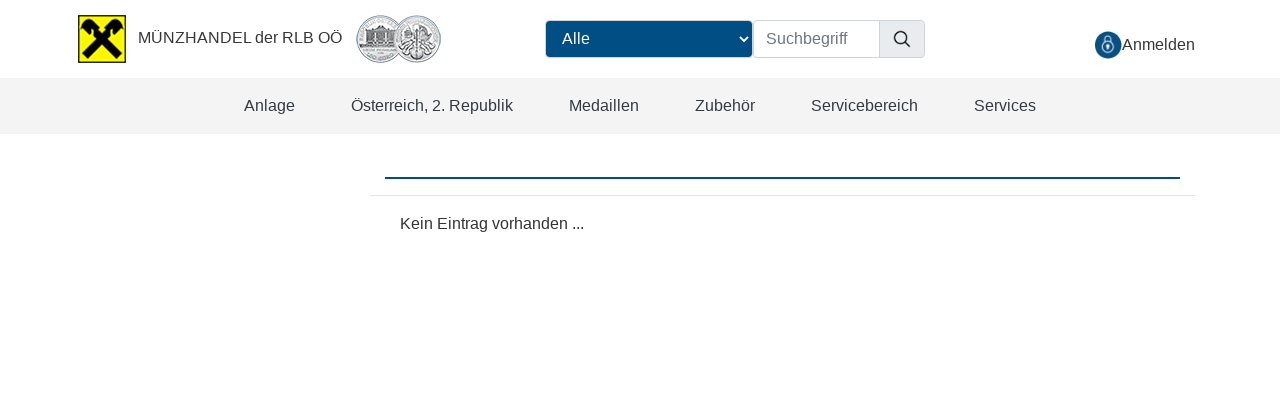

--- FILE ---
content_type: text/html;charset=utf-8
request_url: https://muenzshop.rlbooe.at/437_DE-RLB_OOe_Muenzhandel_Shop-Produkte.htm?t=14930&treename=$32023_Schwellhai
body_size: 24925
content:
<!DOCTYPE html>
<html lang="de">
  <head>
    <meta charset="utf-8">
    <meta http-equiv="X-UA-Compatible" content="IE=edge">
    <meta name="description" content="">
    <meta name="viewport" content="width=device-width, initial-scale=1">
    <link rel="icon"          type="image/x-icon" href="1538_DE.htm?s=11&amp;last=24609764016191"> 
    <link rel="shortcut icon" type="image/x-icon" href="1538_DE.htm?s=11&amp;last=24609764016191">
    <title>Münzshop RLB OÖ</title>
<meta name="generator" content="cms42 1.8 - content management system by www.lemon42.com">
<meta http-equiv="Content-Type" content="text/html; web.charset=utf-8">
    <link rel="stylesheet" type="text/css" href="3734_DE?exp=24608183894408">
    <script src="https://ajax.googleapis.com/ajax/libs/jquery/3.4.1/jquery.min.js"></script>
    <script type="text/javascript" language="javascript" src="3716_DE.js?exp=24588638109894"></script> <!--münzshop neu.js -->
  </head>
  <body>
   <header>
      <div class="container">
        <div class="row align-items-center">
         <div class="col-sm-8 col-lg-5 coin-header" div="" style="padding-left: 0px;padding-right: 0px;">
            <a href="257_DE%2dRLB%5fOOe%5fMuenzhandel%5fShop.htm" alt="RLB OÖ Münzhandel Shop">
                <img class="img-fluid" src="3764_DE.png?exp=24588634380165" alt="MÜNZHANDEL der RLB&nbsp;OÖ" style="padding-right: 0.5rem;padding-left: 0.5rem;display: inline;">
                <span style="display:inline;">MÜNZHANDEL der RLB&nbsp;OÖ</span>
                <img class="img-fluid" src="3735_DE.png?exp=24608174148681" style="padding-left: 0.5rem;display: inline;" alt="MÜNZHANDEL der RLB&nbsp;OÖ">
            </a>
         </div>
          
          <div class="col-sm-12 col-lg-4 searchbar">
            <div class="row">
               <form action="1266_DE%2dProdukte%2dErgebnis%5fSchnellsuche.htm" method="GET" style="display:inline;">
                 <div class="input-group">
                   <!--Suchbereich Auswahl -->
                   <div class="col-xs-3"><div class="form-group"><select class="selectpicker form-control" name="sb" id="sb" aria-label="Suchbereichauswahl" ><option value="">Alle<i class="down"></i></option><option value="13185">Anlage</option><option value="13186">Österreich, 2. Republik</option><option value="13190">Zubehör</option><option value="13191">Servicebereich</option></select></div></div>
                   <input class="form-control dark-bl" type="text" name="suche" placeholder="Suchbegriff" aria-label="Suchbegriff" value="">
                   <div class="input-group-append">
                     <button class="input-group-text search-btn" type="submit" id="btnsearch" aria-label="Suchen">
                       <img src="[data-uri]">
                     </button>
                   </div>
                 </div>  
              </form>                   
            </div>
          </div>          
          <div class="col-sm-4 col-lg-3 text-right">
               <div class="login-button header-button" style=" min-height: 24px;">
                
                    
                    <a aria-label="anmelden" style="min-height: 24px;important!" href="489_DE%2dRLB%5fOOe%5fMuenzhandel%5fShop%2dLogin.htm" target="_self"><span class="icon-circle icon-lock2" aria-hidden="true" style="min-height: 24px;important!"></span><span class="d-none headerLinkText" style="min-height: 24px;important!">Anmelden</span></a>
                    <button class="navbar-toggler d-inline d-lg-none burger" type="button" data-toggle="slide-collapse" data-target="#navbarSupportedContent" aria-controls="navbarSupportedContent" aria-expanded="false" aria-label="Toggle navigation"></button>                 
                
               </div>   
          </div> 
        </div>
      </div>
    </header>
    <nav>
       <nav class="navbar navbar-expand-lg navbar-dark fixed-top" >
   <div class="collapse navbar-collapse" id="navbarSupportedContent">
     <ul class="navbar-nav mx-auto">
        <li class="nav-item dropdown">
   <a class="nav-link" role="button" data-toggle="dropdown" aria-haspopup="true" aria-expanded="false">
     <span class="menu-item-text" >Anlage</span>
   </a>
   
   <div class="second-level-mobile" >
      <div class="self">
        <a class="back" href="#">zurück</a>
        <span class="main-level" style="color:white;">Anlage</span>
      </div>
     
     <ul class="navbar-nav">
        <li class="nav-item"><a class="nav-link" href="437_DE%2dRLB%5fOOe%5fMuenzhandel%5fShop%2dProdukte.htm?t=13203"><span class="menu-item-text">Gold - Anlage</span></a></li>
<li class="nav-item"><a class="nav-link" href="437_DE%2dRLB%5fOOe%5fMuenzhandel%5fShop%2dProdukte.htm?t=13204"><span class="menu-item-text">Platin - Anlage</span></a></li>
<li class="nav-item"><a class="nav-link" href="437_DE%2dRLB%5fOOe%5fMuenzhandel%5fShop%2dProdukte.htm?t=13205"><span class="menu-item-text">Silber - Anlage</span></a></li>
     </ul>
     
   </div>
   
   <div class="dropdown-menu">
     <ul class="nav flex-column second-level"><li class="nav-item"><a class="nav-link arrow-link"  href="437_DE%2dRLB%5fOOe%5fMuenzhandel%5fShop%2dProdukte.htm?t=13203">Gold - Anlage</a></li>
<li class="nav-item"><a class="nav-link arrow-link"  href="437_DE%2dRLB%5fOOe%5fMuenzhandel%5fShop%2dProdukte.htm?t=13204">Platin - Anlage</a></li>
<li class="nav-item"><a class="nav-link arrow-link"  href="437_DE%2dRLB%5fOOe%5fMuenzhandel%5fShop%2dProdukte.htm?t=13205">Silber - Anlage</a></li>
</ul>
   </div>
</li>
<li class="nav-item dropdown">
   <a class="nav-link" role="button" data-toggle="dropdown" aria-haspopup="true" aria-expanded="false">
     <span class="menu-item-text" >Österreich, 2. Republik</span>
   </a>
   
   <div class="second-level-mobile" >
      <div class="self">
        <a class="back" href="#">zurück</a>
        <span class="main-level" style="color:white;">Österreich, 2. Republik</span>
      </div>
     
     <ul class="navbar-nav">
        <li class="nav-item"><a class="nav-link" href="437_DE%2dRLB%5fOOe%5fMuenzhandel%5fShop%2dProdukte.htm?t=13300"><span class="menu-item-text">Österr. Silbergedenkmünzen</span></a></li>
<li class="nav-item"><a class="nav-link" href="437_DE%2dRLB%5fOOe%5fMuenzhandel%5fShop%2dProdukte.htm?t=13301"><span class="menu-item-text">Österr. Sondergedenkmünzen</span></a></li>
<li class="nav-item"><a class="nav-link" href="437_DE%2dRLB%5fOOe%5fMuenzhandel%5fShop%2dProdukte.htm?t=13302"><span class="menu-item-text">Österr. Kursmünzsätze</span></a></li>
     </ul>
     
   </div>
   
   <div class="dropdown-menu">
     <ul class="nav flex-column second-level"><li class="nav-item"><a class="nav-link arrow-link"  href="437_DE%2dRLB%5fOOe%5fMuenzhandel%5fShop%2dProdukte.htm?t=13300">Österr. Silbergedenkmünzen</a></li>
<li class="nav-item"><a class="nav-link arrow-link"  href="437_DE%2dRLB%5fOOe%5fMuenzhandel%5fShop%2dProdukte.htm?t=13301">Österr. Sondergedenkmünzen</a></li>
<li class="nav-item"><a class="nav-link arrow-link"  href="437_DE%2dRLB%5fOOe%5fMuenzhandel%5fShop%2dProdukte.htm?t=13302">Österr. Kursmünzsätze</a></li>
</ul>
   </div>
</li>
<li class="nav-item dropdown">
   <a class="nav-link" role="button" data-toggle="dropdown" aria-haspopup="true" aria-expanded="false">
     <span class="menu-item-text" >Medaillen</span>
   </a>
   
   <div class="second-level-mobile" >
      <div class="self">
        <a class="back" href="#">zurück</a>
        <span class="main-level" style="color:white;">Medaillen</span>
      </div>
     
     <ul class="navbar-nav">
        <li class="nav-item"><a class="nav-link" href="437_DE%2dRLB%5fOOe%5fMuenzhandel%5fShop%2dProdukte.htm?t=10166"><span class="menu-item-text">Medaillen</span></a></li>
     </ul>
     
   </div>
   
   <div class="dropdown-menu">
     <ul class="nav flex-column second-level"><li class="nav-item"><a class="nav-link arrow-link"  href="437_DE%2dRLB%5fOOe%5fMuenzhandel%5fShop%2dProdukte.htm?t=10166">Medaillen</a></li>
</ul>
   </div>
</li>
<li class="nav-item dropdown">
   <a class="nav-link" role="button" data-toggle="dropdown" aria-haspopup="true" aria-expanded="false">
     <span class="menu-item-text" >Zubehör</span>
   </a>
   
   <div class="second-level-mobile" >
      <div class="self">
        <a class="back" href="#">zurück</a>
        <span class="main-level" style="color:white;">Zubehör</span>
      </div>
     
     <ul class="navbar-nav">
        <li class="nav-item"><a class="nav-link" href="437_DE%2dRLB%5fOOe%5fMuenzhandel%5fShop%2dProdukte.htm?t=11786"><span class="menu-item-text">Etui</span></a></li>
<li class="nav-item"><a class="nav-link" href="437_DE%2dRLB%5fOOe%5fMuenzhandel%5fShop%2dProdukte.htm?t=11787"><span class="menu-item-text">Fachliteratur</span></a></li>
<li class="nav-item"><a class="nav-link" href="437_DE%2dRLB%5fOOe%5fMuenzhandel%5fShop%2dProdukte.htm?t=11807"><span class="menu-item-text">Reinigungsbehelfe</span></a></li>
<li class="nav-item"><a class="nav-link" href="437_DE%2dRLB%5fOOe%5fMuenzhandel%5fShop%2dProdukte.htm?t=13352"><span class="menu-item-text">Sammlerbehelfe</span></a></li>
     </ul>
     
   </div>
   
   <div class="dropdown-menu">
     <ul class="nav flex-column second-level"><li class="nav-item"><a class="nav-link arrow-link"  href="437_DE%2dRLB%5fOOe%5fMuenzhandel%5fShop%2dProdukte.htm?t=11786">Etui</a></li>
<li class="nav-item"><a class="nav-link arrow-link"  href="437_DE%2dRLB%5fOOe%5fMuenzhandel%5fShop%2dProdukte.htm?t=11787">Fachliteratur</a></li>
<li class="nav-item"><a class="nav-link arrow-link"  href="437_DE%2dRLB%5fOOe%5fMuenzhandel%5fShop%2dProdukte.htm?t=11807">Reinigungsbehelfe</a></li>
<li class="nav-item"><a class="nav-link arrow-link"  href="437_DE%2dRLB%5fOOe%5fMuenzhandel%5fShop%2dProdukte.htm?t=13352">Sammlerbehelfe</a></li>
</ul>
   </div>
</li>
<li class="nav-item dropdown">
   <a class="nav-link" role="button" data-toggle="dropdown" aria-haspopup="true" aria-expanded="false">
     <span class="menu-item-text" >Servicebereich</span>
   </a>
   
   <div class="second-level-mobile" >
      <div class="self">
        <a class="back" href="#">zurück</a>
        <span class="main-level" style="color:white;">Servicebereich</span>
      </div>
     
     <ul class="navbar-nav">
        <li class="nav-item"><a class="nav-link" href="437_DE%2dRLB%5fOOe%5fMuenzhandel%5fShop%2dProdukte.htm?t=14993"><span class="menu-item-text">Abonnement</span></a></li>
             <li class="nav-item"><a class="nav-link" href="3870_DE%2dServices%2dKundenblatt%5fGold.htm"><span class="menu-item-text">Goldkursblatt</span></a></li>
             <li class="nav-item"><a class="nav-link" href="3957_DE%2dServices%2dSchalterkurse.htm"><span class="menu-item-text">Schalterkurse</span></a></li>
          <li class="nav-item"><a class="nav-link" href="437_DE%2dRLB%5fOOe%5fMuenzhandel%5fShop%2dProdukte.htm?t=15156"><span class="menu-item-text">Münzbeschreibungen</span></a></li>
<li class="nav-item"><a class="nav-link" href="437_DE%2dRLB%5fOOe%5fMuenzhandel%5fShop%2dProdukte.htm?t=15167"><span class="menu-item-text">Administration</span></a></li>
<li class="nav-item"><a class="nav-link" href="437_DE%2dRLB%5fOOe%5fMuenzhandel%5fShop%2dProdukte.htm?t=15175"><span class="menu-item-text">Charts</span></a></li>
     </ul>
     
   </div>
   
   <div class="dropdown-menu">
     <ul class="nav flex-column second-level"><li class="nav-item"><a class="nav-link arrow-link"  href="437_DE%2dRLB%5fOOe%5fMuenzhandel%5fShop%2dProdukte.htm?t=14993">Abonnement</a></li>
               <li class="nav-item"><a class="nav-link arrow-link" href="3957_DE%2dServices%2dSchalterkurse.htm">Sondergedenkmünzen</a></li>   
            <li class="nav-item"><a class="nav-link arrow-link"  href="437_DE%2dRLB%5fOOe%5fMuenzhandel%5fShop%2dProdukte.htm?t=15156">Münzbeschreibungen</a></li>
<li class="nav-item"><a class="nav-link arrow-link"  href="437_DE%2dRLB%5fOOe%5fMuenzhandel%5fShop%2dProdukte.htm?t=15167">Administration</a></li>
<li class="nav-item"><a class="nav-link arrow-link"  href="437_DE%2dRLB%5fOOe%5fMuenzhandel%5fShop%2dProdukte.htm?t=15175">Charts</a></li>
</ul>
   </div>
</li>
        <li class="nav-item dropdown">
          <a class="nav-link" role="button" data-toggle="dropdown" aria-haspopup="true" aria-expanded="false">
            <span class="menu-item-text" >Services</span>
          </a>
          
          <div class="second-level-mobile">
            <div class="self">
              <a class="back" href="#">zurück</a>
              <span class="main-level" style="color:white;">Service</span>
            </div>
            <ul class="navbar-nav">
              <li class="nav-item"><a class="nav-link" href="600_DE%2dServices%2dBenutzerverwaltung.htm"><span class="menu-item-text">Benutzerverwaltung</span></a></li>
              <li class="nav-item"><a class="nav-link" href="588_DE%2dServices%2dMein%5fKonto.htm"><span class="menu-item-text">Mein Konto</span></a></li>
              <li class="nav-item"><a class="nav-link" href="469_DE%2dServices%2dBestellhistorie.htm"><span class="menu-item-text">Bestellhistorie</span></a></li>
              <li class="nav-item"><a class="nav-link" href="1343_DE%2dServices%2dMeine%5fBedarfserhebungen.htm"><span class="menu-item-text">Meine Bedarfserhebungen</span></a></li>
            </ul>
          </div>
          
          <div class="dropdown-menu">
             <ul class="nav flex-column second-level">
                <li class="nav-item"><a class="nav-link arrow-link" href="600_DE%2dServices%2dBenutzerverwaltung.htm">Benutzerverwaltung</a></li>
                <li class="nav-item"><a class="nav-link arrow-link" href="588_DE%2dServices%2dMein%5fKonto.htm">Mein Konto</a></li>
                <li class="nav-item"><a class="nav-link arrow-link" href="469_DE%2dServices%2dBestellhistorie.htm">Bestellhistorie</a></li>
                <li class="nav-item"><a class="nav-link arrow-link" href="1343_DE%2dServices%2dMeine%5fBedarfserhebungen.htm">Meine Bedarfserhebungen</a></li>
                            
             </ul>
          </div>
        </li>
     </ul>
   </div>
</nav> <!-- nav -->
    </nav>
    
<div class="row" id="wkhinweis_mindestmengeunterschritten" style="display:none;z-index:99999;top:100px;position:absolute;margin-left:auto;margin-right:auto;left:0;right:0;"><div class="hinweise_mindestbestellmenge">Achtung! Mindestbestellmenge wurde unterschritten<br>Bestellmenge wurde nicht verändert</div></div>
<div class="row" id="wkhinweis_maximalmengeueberschritten" style="display:none;z-index:99999;top:100px;position:absolute;margin-left:auto;margin-right:auto;left:0;right:0;"><div class="hinweise_mindestbestellmenge">Achtung! Maximalbestellmenge wurde &uuml;berschritten<br>Der Artikel wurde nicht in den Warenkorb gelegt</div></div>
<div class="row" id="wkhinweis_mp1pre"                     style="display:none;z-index:99999;top:100px;position:absolute;margin-left:auto;margin-right:auto;left:0;right:0;"><div class="hinweise_mindestbestellmenge">Achtung! Dieser Artikel kann nur in Schritten der Verpackungsgrösse bestellt werden.<br>Der Artikel wurde nicht in den Warenkorb gelegt</div></div>
<div class="row" id="wkhinweis_mp1pre2"                    style="display:none;z-index:99999;top:100px;position:absolute;margin-left:auto;margin-right:auto;left:0;right:0;"><div class="hinweise_mindestbestellmenge">Achtung! Dieser Artikel kann nur in Schritten der Verpackungsgrösse bestellt werden.<br>Die Bestellmenge wurde entsprechend angepasst</div></div>
<div class="row" id="wkhinweis"                            style="display:none;z-index:99999;top:100px;position:absolute;margin-left:auto;margin-right:auto;left:0;right:0;"><div class="hinweise">Artikel wurde in den Warenkorb gelegt.</div></div>
<div id="mlhinweis"                                        style="position:relative;display:none;z-index:99;"><div class="hinweise">                    Artikel wurde zu Favoriten hinzugefügt.</div></div>
<div id="elhinweis"                                        style="position:relative;display:none;z-index:99;"><div class="hinweise">                    Warenkorb wurde als Einkaufsliste gespeichert.</div></div>
<div id="bedarfshinweis"                                   style="position:relative;display:none;z-index:99;"><div class="hinweise">                    Bedarfsartikel wurde bestellt.</div></div>
<div id="special"                                          style="position:relative;display:none;z-index:99;"><div class="hinweise">                    <img src="1863_DE.png?exp=24567215221082" height="70" width="354" border="0" alt="Umwelt"></div></div>
<div id="vertrag"                                          style="position:relative;display:none;z-index:99;"><div class="hinweise">                    Preis verhandelt</div></div>
        <div class="container" style="min-height:720px;">
      <div class="row">
        <!-- start Sidebarnavi -->
        <div class="col-md-3 col-sm-12 sidebarnav pt-3 pb-3">
           
        </div>
        <!-- end Sidebarnavi -->
        
        <div class="col-md-9 col-sm-12">
          <div class="container filter pt-2">
            <div class="modal-header blue-border-bottom">
              <h5></h5>
            </div> 
            
          </div>
        <hr>
          
        <div class="container product-detail">
          <div class="row">
            <div class="col-12">
              <div class="container">
                 
                     
                  <script language="JavaScript" type="text/javascript">
<!--
var url670 = "437_DE.htm?modul=tabelle&sort670=&t=14930&uid=670"
if(typeof Exec == "undefined") var Exec = true
if(typeof Sets == "undefined") var Sets = new Object()
if(typeof Fils == "undefined") var Fils = new Object()
if(typeof Seas == "undefined") var Seas = new Object()
if(typeof Uenc == "undefined") var Uenc = (typeof encodeURIComponent == "function") ? true : false
Sets[670] = "1"
Fils[670] = "".replace(/&quot;/g,"\"")
Seas[670] = "".replace(/&quot;/g,"\"")
Fils[670] = (Uenc) ? encodeURIComponent(Fils[670]) : escape(Fils[670])
Seas[670] = (Uenc) ? encodeURIComponent(Seas[670]) : escape(Seas[670])
function set670(offset) {
   if(offset < 0)
      return
   if(Exec) {
      Exec = false
      Sets[670] = offset
      for(var uid in Sets) {
         url670 += "&offset" + uid + "=" + Sets[uid]
         if(document.forms['tabelle670'] && uid == 670) {
            document.forms['tabelle670'].filter670.value += (Uenc) ? decodeURIComponent(Fils[uid]) : unescape(Fils[uid])
            document.forms['tabelle670'].search670.value += (Uenc) ? decodeURIComponent(Seas[uid]) : unescape(Seas[uid])
         } else
            url670 += "&filter" + uid + "=" + Fils[uid] + "&search" + uid + "=" + Seas[uid]
         if(Uenc)
            url670 += "&charset"+ uid + "=" + document.charset
      }
   }
   if(document.forms['tabelle670']) {
      document.forms['tabelle670'].action = url670
      document.forms['tabelle670'].submit()
   } else
      location.replace(url670)
}
//-->
</script>
<script>url670+="&suche="</script>
<form onSubmit="return false">
</form>
<p>Kein Eintrag vorhanden ...</p>
   
                               
               <div class="modal fade" id="wkflyin" tabindex="-1" role="dialog" aria-labelledby="warenkorb" aria-hidden="true">
   <div class="modal-dialog" role="document">
     <div class="modal-content">
        <div class="modal-header">
           <h5 class="modal-title">Neu im Warenkorb</h5>
           <div class="close" data-dismiss="modal"></div>
        </div>
        <div class="modal-body warenkorb">
           <div class="row price-detail-header d-none d-md-flex">
              <div class="col-2">Produkt</div>
              <div class="col-4">Detail</div>
              <div class="col-2">Preis</div>
              <div class="col-2 col-md-1 col-lg-2">Menge</div>
              <div class="col-2 col-md-3 col-lg-2">Zwischensumme</div>
           </div>
           <div class="row"><div class="col-12 co-sc-hr"><hr></div></div>
 
 
           <div class="co-sc-row row align-items-center justify-content-center" id="warenkorb">
              <div class="col-3 col-sm-3 col-md-2 col-lg-2"><img class="img img-fluid" src="" id="wkfi-productimg" alt="Produktabbildung"></div>
              <div class="col-9 col-sm-9 col-md-4 col-lg-4">
                <div class="row align-items-center justify-content-center">
                  <div class="col-10 col-sm-10">
                    <h4 class="produktdetail" id="wkfi-productdescription">{db_DESCRIPTION_SHORT}</h4>
                    <span id="wkfi-productno">Artikelnummer</span>
                  </div>
                  <div class="col-2 col-sm-2 d-md-none"><button class="close-button">x</button></div>
                  <div class="col-sm-12 d-md-none mt-4"><span class="price-detail" id="wkfi-singleprice2"></span>&nbsp;€</div>
                </div>
              </div>
              <div class="col-2 d-none d-md-block"><span class="price-detail" id="wkfi-singleprice"></span>&nbsp;€</div>
              <div class="col-2 col-md-1 col-lg-2 d-none d-md-block"><div id="wkfi-amount">1</div></div>
              <div class="col-2 col-md-3 col-lg-2 d-none d-md-block">
                <div class="close"><span class="price-detail"><span class="subtotal" id="wkfi-price"></span>&nbsp;€</span></div>
              </div>
           </div>
        </div>
        <div class="modal-footer">
           <a class="btn btn-secondary" href="437_DE%2dRLB%5fOOe%5fMuenzhandel%5fShop%2dProdukte.htm?t=14930"  tabindex="0">weiter Einkaufen</a>
           <a class="btn btn-primary"   href="488_DE%2dRLB%5fOOe%5fMuenzhandel%5fShop%2dWarenkorb.htm" tabindex="1">zum Warenkorb</a>
        </div>
     </div>
   </div>
</div> <!-- Warenkorb fly in -->
              </div>
            </div>
          </div>
        </div>
      </div>
    </div>
 </div>
    <footer>
      <div class="container">
        <div class="row align-items-center">
          <div class="col-12 col-md-8 text-center text-md-left">
            <ul class="footer-links">
              <li><a class="arrow-link" name="Impressum" href="https://www.raiffeisen.at/ooe/rlb/de/meine-bank/agb-impressum.html" target="_blank">Impressum</a></li>
              <li><a class="arrow-link" name="AGB" href="1003_DE%2dLogin%2dAGB.htm">AGB</a></li>
              <li><a class="arrow-link" name="Widerruf" href="3645_DE%2d%7e%7e%5fAndere%5fSeiten%5f%7e%7e%2dWiderruf.htm">Widerruf</a></li>
              <li><a class="arrow-link" name="Kontakt" href="998_DE%2dLogin%2dKontakt.htm">Kontakt</a></li>
              <li><a class="arrow-link" name="Bestellprozess" href="3646_DE%2d%7e%7e%5fAndere%5fSeiten%5f%7e%7e%2dBestellprozess.htm">Bestellprozess</a></li>
              <li><a class="arrow-link" name="Datenschutzerklärung" href="3774_DE.pdf?exp=24590944336411" target="_blank">Datenschutzerklärung</a></li>
              <!--<li><a class="arrow-link" name="Informationen" href="4116_DE%2dLogin%2dInformation%5fzu%5fDienstleistungen%5fim%5felektronischen%5fGeschaeftsverkehr%5fnach%5fdem%5fBarrierefreiheitsgesetz%5f.htm">Informationen</a></li> -->
              <li><a class="arrow-link" name="Konformitätserklärung" href="4117_DE%2dLogin%2dKonformitaetserklaerung.htm">Konformitätserklärung</a></li>
            </ul>
          </div>
          <div class="col-12 col-md-4 text-center text-md-right">
            <div class="copyright">© RLBOÖ Münzhandel 2026</div>
          </div>
        </div>
      </div>
    </footer> 
      
    <script type="text/javascript" src="../../2019/js/muenzshop.js"></script>
  
  </body>
</html>
  

--- FILE ---
content_type: application/x-javascript
request_url: https://muenzshop.rlbooe.at/3716_DE.js?exp=24588638109894
body_size: 22054
content:
// ============================== WARENKORB ========================================
Number.decPoint = ',';
Number.thousand_sep = '.';
Number.prototype.format = function(k, fixLength) {
    if(!k) k = 0;
    var neu = '';
    var sign = this < 0 ? '-' : '';
 
    // Runden
    var f = Math.pow(10, k);
    var zahl = Math.abs(this);
    zahl = '' + parseInt(zahl * f + .5 ) / f ;
 
    // Komma ermittlen
    var idx = zahl.indexOf('.');
    // fehlende Nullen einfügen
    if(fixLength && k) {
         zahl += (idx == -1 ? '.' : '' )
         + f.toString().substring(1);
    }
 
    // Nachkommastellen ermittlen
    idx = zahl.indexOf('.');
    if(idx == -1) idx = zahl.length;
    else neu = Number.decPoint + zahl.substr(idx + 1, k);
 
    // Tausendertrennzeichen
    while(idx > 0)
    {
        if(idx - 3 > 0)
        neu = Number.thousand_sep + zahl.substring( idx - 3, idx) + neu;
        else
        neu = zahl.substring(0, idx) + neu;
        idx -= 3;
    }
    return sign + neu;
};




function idwk(katid,supid,menge,mindestbestellmenge,mp1pre,maximalbestellmenge,singleprice,description)  {
   console.log("Artikel in den Warenkorb " + katid + " - " + supid + " - " + menge + " - " + mindestbestellmenge + " - " + mp1pre + " - " + maximalbestellmenge)
   var menge = menge * 1
   var mindestbestellmenge = mindestbestellmenge * 1
   var maximalbestellmenge = maximalbestellmenge * 1
   
   var scroll=getScrollXY()
   if (menge < mindestbestellmenge){
      menge=mindestbestellmenge
      document.getElementById('wkhinweis_mindestmengeunterschritten').style.top=(scroll[1]+100)+"px"
      document.getElementById('wkhinweis_mindestmengeunterschritten').style.display="block"
      document.getElementById('art_'+katid+'_'+supid).value=mindestbestellmenge
      setTimeout("document.getElementById('wkhinweis_mindestmengeunterschritten').style.display='none'",4000)
   }
   else if ((menge>maximalbestellmenge) & maximalbestellmenge>0) {
//      alert(menge+" > "+maximalbestellmenge+" & "+maximalbestellmenge+" > 0")
      menge=maximalbestellmenge
      document.getElementById('wkhinweis_maximalmengeueberschritten').style.top=(scroll[1]+100)+"px"
      document.getElementById('wkhinweis_maximalmengeueberschritten').style.display="block"
      document.getElementById('art_'+katid+'_'+supid).value=maximalbestellmenge
      setTimeout("document.getElementById('wkhinweis_maximalmengeueberschritten').style.display='none'",4000)
   }
   else if (menge % mp1pre != 0)  {    
      menge=Math.floor(menge/mp1pre)*mp1pre
      document.getElementById('wkhinweis_mp1pre').style.top=(scroll[1]+100)+"px"
      document.getElementById('wkhinweis_mp1pre').style.display="block"
      document.getElementById('art_'+katid+'_'+supid).value=menge
      setTimeout("document.getElementById('wkhinweis_mp1pre').style.display='none'",4000)
   } else {
//      document.getElementById('wkhinweis').style.top=(scroll[1]+100)+"px"
//      document.getElementById('wkhinweis').style.display="block"
      var url="481_DE.htm?katid="+katid+"&supid="+supid+"&v="+menge+"&r="+Math.random()
      console.log("check OK!!")          

      var jqxhr = $.ajax( url )
       .done(function() {
         console.log( "success" );
       })
       .fail(function() {
         console.log( "error" );
       });

       var price = singleprice * menge 
       price = Number(price) 
       singleprice = Number(singleprice)

       var imageID = supid.replace(/\./g, "");
       
       $("#wkfi-productno").html("Artikelnummer " + supid)
       $("#wkfi-price").html(price.format(2,1))
       $("#wkfi-amount").html(menge)
       $("#wkfi-singleprice").html(singleprice.format(2,1))
       $("#wkfi-singleprice2").html(singleprice.format(2,1))

       $("#wkfi-productdescription").html(description)
       $("#wkfi-productimg").attr("src","https://muenzshop.rlbooe.at/gdlpics/100/31/" + imageID +".jpg");
       $("#wkflyin").modal()
       
       
  
//      new Ajax.Request(url,{method: 'post',onSuccess: function(t){udwk(t.responseText)}})    
   }

   return false
}






function udwk(q) {
   var wkvalues = JSON.parse(q);
   if(!document.getElementById("wkanzahl") | !document.getElementById("wksumme"))  
      return
   if(wkvalues.anzahl==0) {
      document.getElementById("wkanzahl").innerHTML = wkvalues.anzahl;
      document.getElementById("wksumme").innerHTML = "€ 0,00";
   } else {
      document.getElementById("wkanzahl").innerHTML = wkvalues.anzahl;
     document.getElementById("wksumme").innerHTML = "€ " + wkvalues.summe.format(2,1);
   }
   window.setTimeout('wkhinweis_hide()',2000)
}

function ajax_result(t)  {
   eval(t.responseText)
}
function wkhinweis_hide()  {
   document.getElementById("wkhinweis").style.display = "none"
}

// ============================== EINKAUFSLISTE ========================================
function idel(name)  {
   if (name=="")
   {
      alert("Bitte einen Namen für die Einkaufsliste vergeben!")
   }
   else
   {
      var scroll=getScrollXY()
      document.getElementById('elhinweis').style.top=(scroll[1]+100)+"px"
      document.getElementById('elhinweis').style.display="block"
      
      var name=name
      name = encodeURIComponent(name)
      var url="1095_DE.htm?name="+name+"&y="+Math.random()
      new Ajax.Request(url,{method: 'post',onSuccess: true})    
      //document.getElementById("ajaxiframe").src=url
      window.setTimeout('elhinweis_hide()',2000)
      document.forms.einkaufsliste.name.value=""
   }
   return false
}

function elhinweis_hide()  {
   document.getElementById("elhinweis").style.display="none"
}

// gesamte einkaufsliste in den warenkorb
function elidwk(elname,elitems){
   var scroll=getScrollXY()
   document.getElementById('wkhinweis').style.top=(scroll[1]+100)+"px"
   document.getElementById('wkhinweis').style.display="block"
   var url="1095_DE.htm?elname="+encodeURIComponent(elname)+"&r="+Math.random()
//   alert(elname+"\n"+url)


   var jqxhr = $.ajax( url )
    .done(function() {
      console.log( "success" );

    })
    .fail(function() {
      console.log( "error" );
    });

   return false
}

// ein item von der einkaufliste in den warenkorb
function velidwk(katid,supid,menge,mindestbestellmenge,mp1pre,maximalbestellmenge,singleprice,description){
   var i=idwk(katid,supid,menge,mindestbestellmenge,mp1pre,maximalbestellmenge,singleprice,description)
}

function delel(elname){
   var url="1095_DE.htm?delete=1&elname="+elname+"&r="+Math.random()
   new Ajax.Request(url,{method: 'post',onSuccess: true})
   document.getElementById('row_'+elname).style.display="none"
   return false
}

function delele(katid,supid,posid){
   var url="1095_DE.htm?delete=1&posid="+posid+"katid="+katid+"&supid="+supid+"&r="+Math.random()
   new Ajax.Request(url,{method: 'post',onSuccess: true})
   document.getElementById('row_'+katid+"_"+supid).style.display="none"
   return false
}



















// ============================== JQUERY STUFF APRIL 2015 ==============================
 jQuery( document ).ready(function(){
   jQuery(".wk_box").on("click",function(){
     jQuery("#list_flyin").css("display","none");
     if(jQuery("#cart_flyin").css("display")=="none")
     {
     jQuery.ajax({
        type: "POST",
        url: "3573_DE%2d%7e%7e%5fAndere%5fSeiten%5f%7e%7e%2dAJAX%5fWK%5fFlyIn.htm",
        cache: false
      })
     .done(function(html) {
       jQuery("#cart_flyin_content").html(html);
     });
     
     jQuery("#cart_flyin").css("display","block");
     }
     else
     {
        jQuery("#cart_flyin").css("display","none");
     }
   });
   
   jQuery(".ml_box").on("click",function(){
     jQuery("#cart_flyin").css("display","none");
     if(jQuery("#list_flyin").css("display")=="none")
     {
     jQuery.ajax({
        type: "POST",
        url: "3574_DE%2d%7e%7e%5fAndere%5fSeiten%5f%7e%7e%2dAJAX%5fML%5fFlyIn.htm",
        cache: false
      })
     .done(function(html) {
       jQuery("#list_flyin_content").html(html);
     });
     
     jQuery("#list_flyin").css("display","block");
     }
     else
     {
        jQuery("#list_flyin").css("display","none");
     }
   });
   
   jQuery(".list_flyin").on("click",function(event){
     event.stopPropagation();
   });
   
   jQuery(".cart_flyin").on("click",function(event){
     event.stopPropagation();
   });   
  });
// ============================== NAIVGATION REINRAUS ========================================
var navturnedoff=false
var navtimer
var navwidth=215
var richtung=10
function turnoff(o)  {
   navturnedoff=true
}
function navover(o)  {
   if (navturnedoff) return
   richtung=20
   clearInterval(navtimer)
   navtimer=setInterval("navbreite()",20)
}  
function navout(o)  {
   if (navturnedoff) return
   richtung=-20
   clearInterval(navtimer)
   navtimer=setInterval("navbreite()",20)
}  
function navbreite()  {
   newwidth=navwidth+richtung
   if ((richtung<0 && newwidth<215) || (richtung>0 && newwidth>355))  {
      clearInterval(navtimer)
      return
   }
   navwidth=newwidth
   document.getElementById("item_").style.width=navwidth+"px"
}


// ============================== SCROLLPOS FESTSTELLEN ==============================
function getScrollXY() {  
     var scrOfX = 0, scrOfY = 0;  
     if( typeof( window.pageYOffset ) == 'number' ) {  
         //Netscape compliant  
         scrOfY = window.pageYOffset;  
         scrOfX = window.pageXOffset;  
     } else if( document.body && ( document.body.scrollLeft || document.body.scrollTop ) ) {  
         //DOM compliant  
         scrOfY = document.body.scrollTop;  
         scrOfX = document.body.scrollLeft;  
     } else if( document.documentElement && ( document.documentElement.scrollLeft || document.documentElement.scrollTop ) ) {  
         //IE6 standards compliant mode  
         scrOfY = document.documentElement.scrollTop;  
         scrOfX = document.documentElement.scrollLeft;  
     }  
     return [ scrOfX, scrOfY ];  
} 
// Special mouseovers einblenden
function showspecial(what) {
   var scroll=getScrollXY();
   document.getElementById(what).style.top=(scroll[1]+100)+"px";   
   document.getElementById(what).style.display = 'block';
}


// ============================== MERKLISTE ========================================
function adml(katid,supid)  {
   var scroll=getScrollXY()
   document.getElementById('mlhinweis').style.top=(scroll[1]+100)+"px"
   document.getElementById('mlhinweis').style.display="block"

   var url="560_DE.htm?katid="+katid+"&supid="+supid+"&r="+Math.random()
   document.getElementById("ajaxiframe").src=url
   return false
}

function mlhinweis_hide()  {
   document.getElementById("mlhinweis").style.display="none"
}

function vmlidwk(katid,supid,menge,mindestbestellmenge,mp1pre,maximalbestellmenge){
   var i=idwk(katid,supid,menge,mindestbestellmenge,mp1pre,maximalbestellmenge)
   //delmle(katid,supid)
}

function delmle(katid,supid){
   var url="560_DE.htm?delete=1&katid="+katid+"&supid="+supid+"&r="+Math.random()
   new Ajax.Request(url,{method: 'post',onSuccess: function(t){udml()}})
   document.getElementById('row_'+katid+"_"+supid).style.display="none"
   return false
}

function udml() {
   if(!document.getElementById("mlanzahl"))
      return
   var q=document.getElementById("mlanzahl").innerHTML
   document.getElementById("mlanzahl").innerHTML=q-1
}

// ============================== BEDARFSARTIKEL ========================================
function bedarfsartikel(artikelnummer,menge)  {
   var scroll=getScrollXY()
   document.getElementById('bedarfshinweis').style.top=(scroll[1]+100)+"px"
   document.getElementById('bedarfshinweis').style.display="block"
   var url="1621_DE%2dBedarfserhebungen%2dajax.htm?artikelnummer="+artikelnummer+"&v="+menge+"&r="+Math.random()
   new Ajax.Request(url,{method: 'post',onSuccess: function(t){udwk(t.responseText)}})    
//   document.getElementById("ajaxiframe").src=url
   return false
}

// ============================== SUGGEST-SUCHE ========================================
/*
var isIE6 = /msie|MSIE 6/.test(navigator.userAgent);
var oldtext=""
var ignorekey=false
function suggesttext()  {
   var t=document.getElementById("suggestfield").value
   t=encodeURIComponent(t)
   if (ignorekey)
      return
   //if (t==oldtext || ignorekey || oldartnr==artnr)
   //   return
   if (t!="")   {
      document.getElementById("suggest").style.display="block"
      var mysrc="458_DE%2d%7e%7e%5fAndere%5fSeiten%5f%7e%7e%2dSuggest%5fDaten%2dIframe.htm?q="+t+"&r="+Math.random()
      window.status=mysrc
      document.getElementById("suggest").src=mysrc
   } else {
      document.getElementById("suggest").style.display="none"
   }
   oldtext=t
}

function checkpfeiltasten(evt)  {
   if (!evt)
      evt = window.event;
   if (evt.which) {
      keyCode = evt.which;
   } else if (evt.keyCode) {
      keyCode = evt.keyCode;
   }

   var idoc=document.getElementById("suggest").document
   if (keyCode==13)  {
      ignorekey=true
      if (document.getElementById("suggest").style.display=="none") { // 
         document.getElementById("suggestform").submit()
      }
      if (document.getElementById("suggest").style.display=="block" && idoc.getElementById("eintrag"+highlight))  {  // dann übernehmen
         document.getElementById("suggestfield").value=idoc.getElementById("eintrag"+highlight).innerHTML
         document.getElementById("suggest").style.display="none"
         document.getElementById("suggestform").submit()
      } 
      document.getElementById("suggestform").submit()  // auf JEDEN fall abschicken!!
      return false
   }
   if (keyCode==38)  {
      if (highlight>1)
         highlight-=1
      highlighten()
      nachschlagen=false
      ignorekey=true
      return false
   }
   if (keyCode==40)  {
      if (idoc.getElementById("eintrag"+(highlight+1)))
         highlight+=1
      ignorekey=true
      highlighten()
      nachschlagen=false
      return false
   }
   ignorekey=false
   highlight=0
   nachschlagen=true
   return true
}
function highlighten()  {
   var idoc=document.getElementById("suggest").document
   for (var i=1; i<21; i++)  {
      if (idoc.getElementById("eintrag"+i))  {
         if (i==highlight)   {
            idoc.getElementById("eintrag"+i).style.background="#004489"
            idoc.getElementById("eintrag"+i).style.color="white"
         }
         else {
            idoc.getElementById("eintrag"+i).style.background="white"
            idoc.getElementById("eintrag"+i).style.color="#004489"
         }
      }
   }
}
function hinweis() {
   document.getElementById("hinweis").style.display="block"
}
*/
// ============================== PSEUDO-SELECT KATALOGAUSWAHL ========================================
var katalogauswahl=false
function togglekatalogauswahl() {
   if (katalogauswahl)  {
      document.getElementById("katalogauswahldiv").style.display="none"
      katalogauswahl=false
   } else {
      document.getElementById("katalogauswahldiv").style.display="block"
      katalogauswahl=true
   }
}

// ============================== SERVICE AUFKLAPPEN KATALOGAUSWAHL ========================================
var serviceanz=false
function toggleservice() {
   if (serviceanz)  {
      document.getElementById("servicediv").style.display="none"
      serviceanz=false
   } else {
      document.getElementById("servicediv").style.display="block"
      serviceanz=true
   }
}

// ============================== CC TABS AUFKLAPPEN ========================================
function _show(t)  {    
   for (var i=1; i<=6; i++)  {         
      if (document.getElementsByName("r"+i)[0])  {
         if (t==i)  {
            document.getElementsByName("r"+i)[0].className="active"
            document.getElementById("s"+i).className="active"
            document.getElementById("tab"+i).style.display="block"
            // bug vom IE7, sonst kommen keine scrollbalken beim ersten klick auf ein tab mit viel inhalt
            var oldheight=document.getElementById("tab"+i).offsetHeight
            document.getElementById("tab"+i).style.height=500
            document.getElementById("tab"+i).style.height=oldheight
         }
         else {
            document.getElementsByName("r"+i)[0].className=""
            document.getElementById("s"+i).className=""
            document.getElementById("tab"+i).style.display="none"      
         }
      }
   }      
   // if (navigator.appVersion.indexOf("MSIE")!=-1)         
   //   window.event.cancelBubble = true;       
   return false;   
}



// ==================================== al JS ========================================

function setCookie (cookieName, cookieValue, expires, path, domain, secure) {
   document.cookie = escape(cookieName) + '=' + escape(cookieValue) 
      + (expires ? '; EXPIRES=' + expires.toGMTString() : '')
      + (path ? '; PATH=' + path : '')
      + (domain ? '; DOMAIN=' + domain : '')
      + (secure ? '; SECURE' : '');
}
function getCookie (cookieName) {
   var cookieValue = null;
   var posName = document.cookie.indexOf(escape(cookieName) + '=');
   if (posName != -1) {
      var posValue = posName + (escape(cookieName) + '=').length;
      var endPos = document.cookie.indexOf(';', posValue);
      if (endPos != -1) cookieValue = unescape(document.cookie.substring(posValue, endPos));
      else cookieValue = unescape(document.cookie.substring(posValue));
   }
   return cookieValue;
}
var win=0
function OpenPopUp(id,params){
   win=(win&&!win.closed)?win:window.open(id,"win",params)
}
function WM_netscapeCssFix() {
   if (document.WM.WM_netscapeCssFix.initWindowwidth != window.innerwidth || document.WM.WM_netscapeCssFix.initWindowheight != window.innerheight) {
      document.location = document.location;
   }
}
function WM_netscapeCssFixCheckIn() {
   if ((navigator.appName == 'Netscape') && (parseInt(navigator.appVersion) == 4)) {
      if (typeof document.WM == 'undefined') {
         document.WM = new Object;
      }
      if (typeof document.WM.WM_scaleFont == 'undefined') {
         document.WM.WM_netscapeCssFix = new Object;
         document.WM.WM_netscapeCssFix.initWindowwidth = window.innerwidth;
         document.WM.WM_netscapeCssFix.initWindowheight = window.innerheight;
      }
      window.onresize = WM_netscapeCssFix;
   }
}
WM_netscapeCssFixCheckIn()

// EventHandler OnLoad
function RegHandler(name,myevent) {
   this.name = name
   this.myevent = myevent   
}

var RegColl=new Array()
function ev_add(name,myevent) {
   RegColl[RegColl.length]=new RegHandler(name,myevent)
}
function init() {
   for(var i=0;i<RegColl.length;i++) {
      if(RegColl[i].myevent=="onload") eval(RegColl[i].name)
   }
}


var WF_errtxt=new Object()
function WF_showerror(obj,form) {
   for(var i in WF_errtxt)
      WF_errtxt[i].className=WF_errtxt[i].classNameOld
   var msg=""; WF_errtxt=new Object()
   for(var i in obj) {
      if(obj[i].name=="saveok"){
         if(document.getElementById("errormsg"))document.getElementById("errormsg").style.display="none"
         if(document.getElementById("normalmsg")){
            document.getElementById("normalmsg").style.display="block" 
            document.getElementById("normalmsg").innerHTML=obj[i].message        
            return
         }
      }
   }
   for(var i in obj) {
      if(document.getElementById("title_"+obj[i].name)) {
         WF_errtxt[i]=document.getElementById("title_"+obj[i].name)
         if(typeof WF_errtxt[i].classNameOld=="undefined")
            WF_errtxt[i].classNameOld=WF_errtxt[i].className
         WF_errtxt[i].className="error"
      }
      if(obj[i].name.substr(0,1)!="*") {
         if(obj[i].message.length)
            msg+=obj[i].message+"<br>"
      } else if(obj[i].name=="*hide") {
         if(document.getElementById(obj[i].message))
            document.getElementById(obj[i].message).style.display='none'
      } else if(obj[i].name=="*func") {
         if(typeof eval(obj[i].message.substr(0,obj[i].message.indexOf("(")))!="undefined")
            eval(obj[i].message)
      }
   }
   
   if(document.getElementById("bestell_btn")) {
     document.getElementById("bestell_btn").style.display="block"
   }
   
   if(document.getElementById("errormsg"))
      if(i) {
         document.getElementById("errormsg").innerHTML=msg
         document.getElementById("errormsg").style.display='block'
         if(document.getElementById("normalmsg"))
            document.getElementById("normalmsg").style.display='none'
      } else
      {
         document.getElementById("errormsg").style.display='none'
         document.getElementById("errormsg").style.padding='0px'
      }
}
function WF_checkerror() {
   if(document.getElementById("errormsg"))
      if(document.getElementById("errormsg").innerHTML.length)
         document.getElementById("errormsg").style.display='block'
   
   if(document.getElementById("normalmsg"))
      if(document.getElementById("normalmsg").innerHTML.length)
         document.getElementById("normalmsg").style.display='block'
}
function WF_submit(obj) {
// obj.onclick=null
   while( obj  && obj.tagName!="FORM") {
      obj=obj.parentNode;
   } 
   if ( obj ) {
      obj.submit();
   } else {
     // alert("no form found");
   }
}


ev_add("WF_checkerror()","onload")
//Achtung Prototype
if (typeof(Event)=="undefined" || typeof(Event.observe)=="undefined"){
   window.onload=init
}else{
   Event.observe(window,"load",init)   
}
